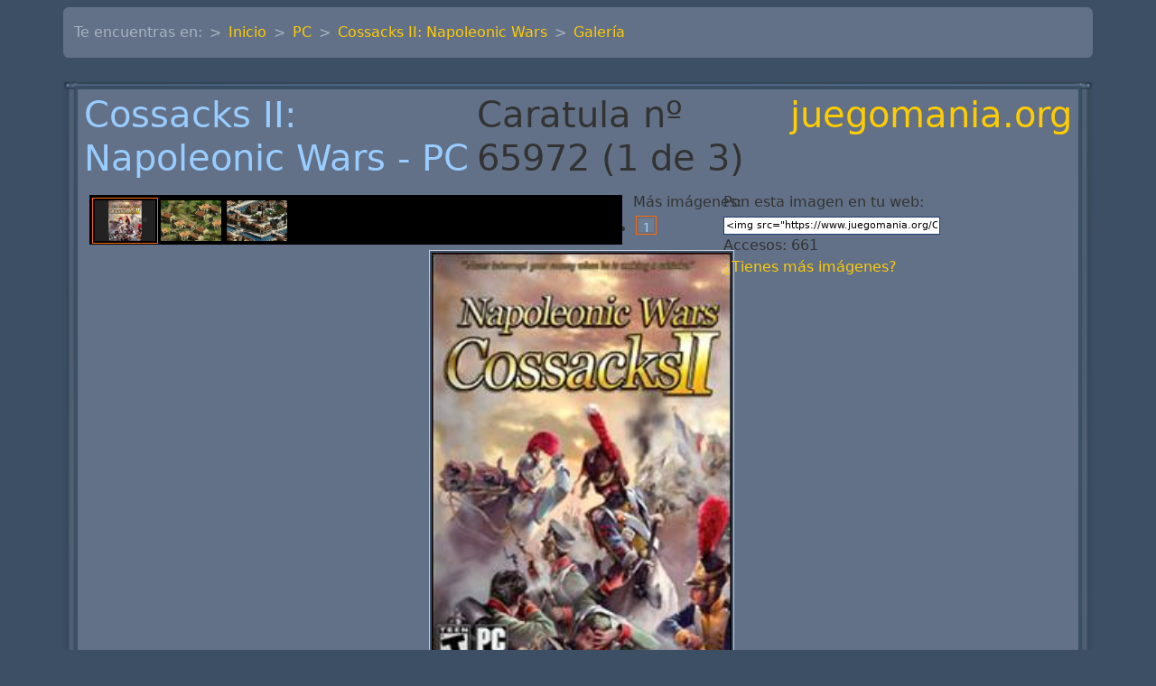

--- FILE ---
content_type: text/html; charset=UTF-8
request_url: https://www.juegomania.org/galeria/pc/7678/65972
body_size: 3462
content:
<!DOCTYPE html>
<html lang="es">
<head>
    
        
  <meta charset="utf-8">


  <meta http-equiv="x-ua-compatible" content="ie=edge">



<meta property="fb:page_id" content="202738986405466" >


	<meta name="robots" content="all" >




	<script >
		var zonas_dinamicas=[];
		var _gaq = _gaq || [];
		_gaq.push(['_setAccount', 'UA-549554-1']);
		_gaq.push(['pageTracker._addOrganic("images.google", "prev",true)']);
		//handle google images referrer
		var ref = document.referrer;
		if ((ref.search(/google.*imgres/) != -1)) {
			var regex = new RegExp("\.google\.([^\/]+)(.*)");
			var match = regex.exec(ref);
			_gaq.push(
				['_setReferrerOverride', 'http://images.google.' + match[1] +
				unescape(match[2])],
				['_addOrganic', 'images.google', 'q', true]
			);
		}
		_gaq.push(['_trackPageview']);
		//_gaq.push(['_trackPageLoadTime']);
		setTimeout('_gaq.push([\'_trackEvent\', \'NoBounce\', \'Over 10 seconds\'])',10000);

		(function() {
			var ga = document.createElement('script'); ga.type = 'text/javascript'; ga.async = true;
			ga.src = ('https:' == document.location.protocol ? 'https://ssl' : 'http://www') + '.google-analytics.com/ga.js';
			var s = document.getElementsByTagName('script')[0]; s.parentNode.insertBefore(ga, s);
		})();

	</script>




	<script>
		dataLayer = [{
			'Zona'  :   'galeria',
			'Aqui'  :   'pc',
			}];
	</script>

	<link href="https://www.googletagmanager.com/gtag/js?id=GTM-TLN6MP5" rel="preload" as="script">
	<link rel="dns-prefetch" href="https://www.googletagmanager.com/">


	<!-- Google Tag Manager -->
	<script>(function(w,d,s,l,i){w[l]=w[l]||[];w[l].push({'gtm.start':
        new Date().getTime(),event:'gtm.js'});var f=d.getElementsByTagName(s)[0],
                j=d.createElement(s),dl=l!='dataLayer'?'&l='+l:'';j.async=true;j.src=
                'https://www.googletagmanager.com/gtm.js?id='+i+dl;f.parentNode.insertBefore(j,f);
                })(window,document,'script','dataLayer','GTM-TLN6MP5');</script>
	<!-- End Google Tag Manager -->






<script >
	var googletag = googletag || {};
	googletag.cmd = googletag.cmd || [];
	(function() {
		var gads = document.createElement('script');
		gads.async = true;
		gads.type = 'text/javascript';
		var useSSL = 'https:' == document.location.protocol;
		gads.src = (useSSL ? 'https:' : 'http:') +
			'//securepubads.g.doubleclick.net/tag/js/gpt.js';
		var node = document.getElementsByTagName('script')[0];
		node.parentNode.insertBefore(gads, node);
	})();
</script>

<script >
	googletag.cmd.push(function() {
		googletag.defineSlot('/1007030/JM_Cabecera', 'ad_cabecera').addService(googletag.pubads());
		googletag.defineSlot('/1007030/JM_Footer',['fluid'], 'ad_footer').addService(googletag.pubads());
		
		
	googletag.defineSlot('/1007030/JM_Galeria_Footer', [728, 90], 'pub2').addService(googletag.pubads());

		googletag.pubads().enableSingleRequest();
		googletag.enableServices();
        
	});
</script>




  <title>Im&aacute;genes del juego Cossacks II: Napoleonic Wars de PC2005 (1 de 3)</title>

  <meta name="description" content="Im&aacute;genes del juego Cossacks II: Napoleonic Wars de PC para PC (pc) 2005(1 de 3)">
  <meta name="keywords" content="im&aacute;genes, fotos, screenshots, Cossacks II: Napoleonic Wars PC pc">
	<meta name="classification" content="trucos" >

  
	<link rel="canonical" href="https://www.juegomania.org/galeria/pc/7678/65972" >


  
	  	  <meta name="language" content="es-es">
  
	<meta name="classification" content="trucos" >
	<meta name="Revisit" content="7 days" >

  
                  	  <script type="application/ld+json">
  {
    "@context": "https://schema.org",
    "@type": "Organization",
    "name" : "Juegomania.org",
    "url" : "https://www.juegomania.org",
    "logo": {
      "@type": "ImageObject",
      "url":"https://www.juegomania.org/estatico/img/jpg/oraculop.jpg"
    }
  }
</script>

<script type="application/ld+json">
  {
    "@context": "https://schema.org",
    "@type": "WebPage",
    "isPartOf": {
      "@type": "WebSite",
      "url":  "https://www.juegomania.org",
      "name": "Juegomania.org"
    },
    "name": "",
    "url":  ""
  }
</script>


  <script type="application/ld+json">
    {
      "@context": "https://schema.org",
      "@type": "BreadcrumbList",
      "itemListElement": [
                      {
              "@type": "ListItem",
              "position": 1,
              "name": "Inicio",
              "item": "https://www.juegomania.org"
              },                        {
              "@type": "ListItem",
              "position": 2,
              "name": "PC",
              "item": "https://www.juegomania.org/pc"
              },                        {
              "@type": "ListItem",
              "position": 3,
              "name": "Cossacks II: Napoleonic Wars",
              "item": "https://www.juegomania.org/pc/7678"
              },                        {
              "@type": "ListItem",
              "position": 4,
              "name": "Galería",
              "item": "https://www.juegomania.org/galeria/pc/7678"
              }            ]
          }
  </script>

  


  
    
  



    <meta property="og:title" content="Im&aacute;genes del juego Cossacks II: Napoleonic Wars de PC2005 (1 de 3)">
    <meta property="og:url" content="https://www.juegomania.org/galeria/pc/7678/65972">
    <meta property="og:site_name" content="Juegomania.org">
    <meta property="og:description" content="Im&aacute;genes del juego Cossacks II: Napoleonic Wars de PC para PC (pc) 2005(1 de 3)">
    <meta property="og:type" content="website">


      <meta property="og:image" content="https://www.juegomania.org/estatico/img/jpg/oraculop.jpg" >




    <meta name="viewport" content="width=device-width, initial-scale=1">


<!-- Chrome, Firefox OS and Opera -->
<meta name="theme-color" content="#7A899E">
<!-- Windows Phone -->
<meta name="msapplication-navbutton-color" content="#7A899E">
<!-- iOS Safari -->
<meta name="apple-mobile-web-app-status-bar-style" content="#7A899E">


	<link rel="icon" type="image/vnd.microsoft.icon" href="https://www.juegomania.org/favicon.ico">
	<link rel="shortcut icon" type="image/x-icon" href="https://www.juegomania.org/favicon.ico">




  
<link href="/assets/css/principal.css" rel="stylesheet" >




	





    
</head>

<body id="galeria" >


        <!-- Google Tag Manager (noscript) -->
        <noscript><iframe src="https://www.googletagmanager.com/ns.html?id=GTM-TLN6MP5"
                          height="0" width="0" style="display:none;visibility:hidden"></iframe></noscript>
        <!-- End Google Tag Manager (noscript) -->



	

<main >


    <header id="navbar" class="">
        
    </header>


    <section id="wrapper" class="container p-0">
	    <div class="d-none d-md-block">
	        
	    </div>
        
	    <div class="my-2">
            <nav aria-label="breadcrumb" class="row">
		<div class="col">
			<ol clasS="breadcrumb bg-secondary">
				<li class="breadcrumb-item">Te encuentras en:</li>
                	                <li class="breadcrumb-item " ><a href="https://www.juegomania.org">Inicio</a></li>
                	                <li class="breadcrumb-item " ><a href="https://www.juegomania.org/pc">PC</a></li>
                	                <li class="breadcrumb-item " ><a href="https://www.juegomania.org/pc/7678">Cossacks II: Napoleonic Wars</a></li>
                	                <li class="breadcrumb-item active" aria-current="page"><a href="https://www.juegomania.org/galeria/pc/7678">Galería</a></li>
                			</ol>
		</div>
</nav>	    </div>
        

        <div id="inner-wrapper" class="">
            

            
            
                
            

            

                
    <div id="content-wrapper" class="js-content-wrapper content-only">
        
	<div id="principal">
		<div >
			<div class="caja bg-secondary">
				<div>
					<div class="row centro_contenido">
						
<div id='header'>
<h1 class="d-flex justify-content-between">
<a href='https://www.juegomania.org/pc/7678' class="d">Cossacks II: Napoleonic Wars - PC</a> Caratula nº 65972 (1 de 3)
<a class="" href='https://www.juegomania.org' title='juegomania.org'>juegomania.org</a></h1>
</div>

	        <div style="height:66px; padding:6px; position:relative;">
				<div style="position:absolute; left:620px; top:5px; ">
						Más im&aacute;genes:
						<ul id='mini_pag'>
												<li class="on"><a href="#null"  class="d">1</a></li>
												</ul>
				</div>
				<div id="diapo">
							<label>Pon esta imagen en tu web:</label>&nbsp;
									<div class="media_embedField">
										<input class="embedField" type="text" value='<img src="https://www.juegomania.org/Cossacks+II%3A+Napoleonic+Wars/foto/pc/7/7678/7678_c.jpg/Foto+Cossacks+II%3A+Napoleonic+Wars.jpg" alt="Caratula de Cossacks II: Napoleonic Wars">' onClick="javascript:this.select();" readonly></input>
									</div>
									 Accesos: 661
									  <br ><a href="https://www.juegomania.org/colaboraciones/pc/7678#fotos" rel="nofollow">&iquest;Tienes más imágenes?</a>
				</div>
				<div id="div1">
					<ul id="mini">
										<li class="on"><a href="https://www.juegomania.org/galeria/pc/7678/65972" class="d"><img src="/Cossacks+II%3A+Napoleonic+Wars/preview/pc/7/7678/7678_c.jpg/Foto+Cossacks+II%3A+Napoleonic+Wars.jpg" alt="Caratula n&ordm; 65972 de Cossacks II: Napoleonic Wars (200 x 284)" ></a></li>
										<li><a href="https://www.juegomania.org/galeria/pc/7678/65973" class="d"><img src="/Cossacks+II%3A+Napoleonic+Wars/preview/pc/7/7678/7678_t.jpg/Foto+Cossacks+II%3A+Napoleonic+Wars.jpg" alt="Pantallazo n&ordm; 65973 de Cossacks II: Napoleonic Wars (331 x 256)" ></a></li>
										<li><a href="https://www.juegomania.org/galeria/pc/7678/65974" class="d"><img src="/Cossacks+II%3A+Napoleonic+Wars/preview/pc/7/7678/7678.jpg/Foto+Cossacks+II%3A+Napoleonic+Wars.jpg" alt="Pantallazo n&ordm; 65974 de Cossacks II: Napoleonic Wars (321 x 256)" ></a></li>
										</ul>
				</div>
			</div>

	<div id="img">

		
	<h5><a href="https://www.juegomania.org/Cossacks+II%3A+Napoleonic+Wars/foto/pc/7/7678/7678_c.jpg/Foto+Cossacks+II%3A+Napoleonic+Wars.jpg" target="Foto65972" onclick="foto();"><img src="/Cossacks+II%3A+Napoleonic+Wars/foto/pc/7/7678/7678_c.jpg/Foto+Cossacks+II%3A+Napoleonic+Wars.jpg" alt="Caratula de Cossacks II: Napoleonic Wars para PC" height="480" width="338.02816901408" class="img-fluid"></a>
	<br ><a href="https://www.juegomania.org/Cossacks+II%3A+Napoleonic+Wars/foto/pc/7/7678/7678_c.jpg/Foto+Cossacks+II%3A+Napoleonic+Wars.jpg" target="Foto65972" onclick="foto();">Cossacks II: Napoleonic Wars (Caratula de PC) a tamaño completo: 200 x 284</a>
	</h5>
	<br >
		Publicidad:<br>
	<div id="pub2" style="clear:both;margin-right:auto;margin-left:auto;width:768px;">
		<script >googletag.cmd.push(function() { googletag.display('pub2'); });</script></div>

	</div>
 

					</div>
				</div>
			</div>
		</div>
	</div>



    </div>


                

                

            

        </div>
        
	        <div class="d-none d-md-block">
                

                
	        </div>
        
    </section>
    <footer id="footer">
        
    </footer>

</main>


    




</body>

</html>


--- FILE ---
content_type: text/html; charset=utf-8
request_url: https://www.google.com/recaptcha/api2/aframe
body_size: 267
content:
<!DOCTYPE HTML><html><head><meta http-equiv="content-type" content="text/html; charset=UTF-8"></head><body><script nonce="5bf4I9DB40pOrVFcBPwsNA">/** Anti-fraud and anti-abuse applications only. See google.com/recaptcha */ try{var clients={'sodar':'https://pagead2.googlesyndication.com/pagead/sodar?'};window.addEventListener("message",function(a){try{if(a.source===window.parent){var b=JSON.parse(a.data);var c=clients[b['id']];if(c){var d=document.createElement('img');d.src=c+b['params']+'&rc='+(localStorage.getItem("rc::a")?sessionStorage.getItem("rc::b"):"");window.document.body.appendChild(d);sessionStorage.setItem("rc::e",parseInt(sessionStorage.getItem("rc::e")||0)+1);localStorage.setItem("rc::h",'1769001869306');}}}catch(b){}});window.parent.postMessage("_grecaptcha_ready", "*");}catch(b){}</script></body></html>